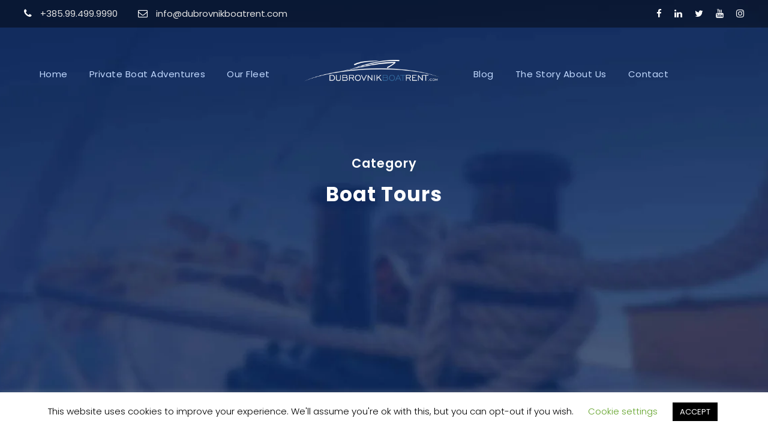

--- FILE ---
content_type: text/html; charset=UTF-8
request_url: https://www.dubrovnikboatrent.com/tour-category/boat-tours/
body_size: 19269
content:
<!DOCTYPE html>
<html lang="en-US" class="no-js">
<head>
	<meta charset="UTF-8">
	<meta name="viewport" content="width=device-width, initial-scale=1">
	<link rel="profile" href="http://gmpg.org/xfn/11">
	<link rel="pingback" href="https://www.dubrovnikboatrent.com/xmlrpc.php">
	<meta name='robots' content='index, follow, max-image-preview:large, max-snippet:-1, max-video-preview:-1' />
	<style>img:is([sizes="auto" i], [sizes^="auto," i]) { contain-intrinsic-size: 3000px 1500px }</style>
	
	<!-- This site is optimized with the Yoast SEO plugin v26.8 - https://yoast.com/product/yoast-seo-wordpress/ -->
	<title>Boat Tours in Dubrovnik - Dubrovnik Boat Rent</title>
	<meta name="description" content="Boat Tours &amp; Boat Trips are the best options to see and explore the islands around Dubrovnik, Od Town City Walls, Lokrum Island or Elaphite Islands." />
	<link rel="canonical" href="https://www.dubrovnikboatrent.com/tour-category/boat-tours/" />
	<meta property="og:locale" content="en_US" />
	<meta property="og:type" content="article" />
	<meta property="og:title" content="Boat Tours in Dubrovnik - Dubrovnik Boat Rent" />
	<meta property="og:description" content="Boat Tours &amp; Boat Trips are the best options to see and explore the islands around Dubrovnik, Od Town City Walls, Lokrum Island or Elaphite Islands." />
	<meta property="og:url" content="https://www.dubrovnikboatrent.com/tour-category/boat-tours/" />
	<meta property="og:site_name" content="Dubrovnik Boat Rent" />
	<meta name="twitter:card" content="summary_large_image" />
	<meta name="twitter:site" content="@dbkboatrent" />
	<script type="application/ld+json" class="yoast-schema-graph">{"@context":"https://schema.org","@graph":[{"@type":"CollectionPage","@id":"https://www.dubrovnikboatrent.com/tour-category/boat-tours/","url":"https://www.dubrovnikboatrent.com/tour-category/boat-tours/","name":"Boat Tours in Dubrovnik - Dubrovnik Boat Rent","isPartOf":{"@id":"https://www.dubrovnikboatrent.com/#website"},"primaryImageOfPage":{"@id":"https://www.dubrovnikboatrent.com/tour-category/boat-tours/#primaryimage"},"image":{"@id":"https://www.dubrovnikboatrent.com/tour-category/boat-tours/#primaryimage"},"thumbnailUrl":"https://www.dubrovnikboatrent.com/wp-content/uploads/2020/01/Dubrovnik-at-Sunset-0723.jpg","description":"Boat Tours & Boat Trips are the best options to see and explore the islands around Dubrovnik, Od Town City Walls, Lokrum Island or Elaphite Islands.","breadcrumb":{"@id":"https://www.dubrovnikboatrent.com/tour-category/boat-tours/#breadcrumb"},"inLanguage":"en-US"},{"@type":"ImageObject","inLanguage":"en-US","@id":"https://www.dubrovnikboatrent.com/tour-category/boat-tours/#primaryimage","url":"https://www.dubrovnikboatrent.com/wp-content/uploads/2020/01/Dubrovnik-at-Sunset-0723.jpg","contentUrl":"https://www.dubrovnikboatrent.com/wp-content/uploads/2020/01/Dubrovnik-at-Sunset-0723.jpg","width":1920,"height":1200,"caption":"Dubrovnik at sunset"},{"@type":"BreadcrumbList","@id":"https://www.dubrovnikboatrent.com/tour-category/boat-tours/#breadcrumb","itemListElement":[{"@type":"ListItem","position":1,"name":"Home","item":"https://www.dubrovnikboatrent.com/"},{"@type":"ListItem","position":2,"name":"Boat Tours"}]},{"@type":"WebSite","@id":"https://www.dubrovnikboatrent.com/#website","url":"https://www.dubrovnikboatrent.com/","name":"Dubrovnik Boat Rent","description":"Rentals &amp; Private Tours For Everyone!","publisher":{"@id":"https://www.dubrovnikboatrent.com/#organization"},"potentialAction":[{"@type":"SearchAction","target":{"@type":"EntryPoint","urlTemplate":"https://www.dubrovnikboatrent.com/?s={search_term_string}"},"query-input":{"@type":"PropertyValueSpecification","valueRequired":true,"valueName":"search_term_string"}}],"inLanguage":"en-US"},{"@type":"Organization","@id":"https://www.dubrovnikboatrent.com/#organization","name":"Dubrovnik Boat Rent","url":"https://www.dubrovnikboatrent.com/","logo":{"@type":"ImageObject","inLanguage":"en-US","@id":"https://www.dubrovnikboatrent.com/#/schema/logo/image/","url":"https://www.dubrovnikboatrent.com/wp-content/uploads/2021/12/LOGO_DBR_JPG.jpg","contentUrl":"https://www.dubrovnikboatrent.com/wp-content/uploads/2021/12/LOGO_DBR_JPG.jpg","width":1285,"height":201,"caption":"Dubrovnik Boat Rent"},"image":{"@id":"https://www.dubrovnikboatrent.com/#/schema/logo/image/"},"sameAs":["https://www.facebook.com/DubrovnikBoatRentOfficial","https://x.com/dbkboatrent","https://www.instagram.com/dubrovnikboatrent/","https://www.linkedin.com/company/dubrovnik-boat-rent","https://www.youtube.com/channel/UCFiCYwo6vwoJDSuKLidpqlQ"]}]}</script>
	<!-- / Yoast SEO plugin. -->


<link rel='dns-prefetch' href='//fonts.googleapis.com' />
<link rel="alternate" type="application/rss+xml" title="Dubrovnik Boat Rent &raquo; Feed" href="https://www.dubrovnikboatrent.com/feed/" />
<link rel="alternate" type="application/rss+xml" title="Dubrovnik Boat Rent &raquo; Comments Feed" href="https://www.dubrovnikboatrent.com/comments/feed/" />
<link rel="alternate" type="application/rss+xml" title="Dubrovnik Boat Rent &raquo; Boat Tours Tour Category Feed" href="https://www.dubrovnikboatrent.com/tour-category/boat-tours/feed/" />
<script type="text/javascript">
/* <![CDATA[ */
window._wpemojiSettings = {"baseUrl":"https:\/\/s.w.org\/images\/core\/emoji\/16.0.1\/72x72\/","ext":".png","svgUrl":"https:\/\/s.w.org\/images\/core\/emoji\/16.0.1\/svg\/","svgExt":".svg","source":{"concatemoji":"https:\/\/www.dubrovnikboatrent.com\/wp-includes\/js\/wp-emoji-release.min.js?ver=6.8.3"}};
/*! This file is auto-generated */
!function(s,n){var o,i,e;function c(e){try{var t={supportTests:e,timestamp:(new Date).valueOf()};sessionStorage.setItem(o,JSON.stringify(t))}catch(e){}}function p(e,t,n){e.clearRect(0,0,e.canvas.width,e.canvas.height),e.fillText(t,0,0);var t=new Uint32Array(e.getImageData(0,0,e.canvas.width,e.canvas.height).data),a=(e.clearRect(0,0,e.canvas.width,e.canvas.height),e.fillText(n,0,0),new Uint32Array(e.getImageData(0,0,e.canvas.width,e.canvas.height).data));return t.every(function(e,t){return e===a[t]})}function u(e,t){e.clearRect(0,0,e.canvas.width,e.canvas.height),e.fillText(t,0,0);for(var n=e.getImageData(16,16,1,1),a=0;a<n.data.length;a++)if(0!==n.data[a])return!1;return!0}function f(e,t,n,a){switch(t){case"flag":return n(e,"\ud83c\udff3\ufe0f\u200d\u26a7\ufe0f","\ud83c\udff3\ufe0f\u200b\u26a7\ufe0f")?!1:!n(e,"\ud83c\udde8\ud83c\uddf6","\ud83c\udde8\u200b\ud83c\uddf6")&&!n(e,"\ud83c\udff4\udb40\udc67\udb40\udc62\udb40\udc65\udb40\udc6e\udb40\udc67\udb40\udc7f","\ud83c\udff4\u200b\udb40\udc67\u200b\udb40\udc62\u200b\udb40\udc65\u200b\udb40\udc6e\u200b\udb40\udc67\u200b\udb40\udc7f");case"emoji":return!a(e,"\ud83e\udedf")}return!1}function g(e,t,n,a){var r="undefined"!=typeof WorkerGlobalScope&&self instanceof WorkerGlobalScope?new OffscreenCanvas(300,150):s.createElement("canvas"),o=r.getContext("2d",{willReadFrequently:!0}),i=(o.textBaseline="top",o.font="600 32px Arial",{});return e.forEach(function(e){i[e]=t(o,e,n,a)}),i}function t(e){var t=s.createElement("script");t.src=e,t.defer=!0,s.head.appendChild(t)}"undefined"!=typeof Promise&&(o="wpEmojiSettingsSupports",i=["flag","emoji"],n.supports={everything:!0,everythingExceptFlag:!0},e=new Promise(function(e){s.addEventListener("DOMContentLoaded",e,{once:!0})}),new Promise(function(t){var n=function(){try{var e=JSON.parse(sessionStorage.getItem(o));if("object"==typeof e&&"number"==typeof e.timestamp&&(new Date).valueOf()<e.timestamp+604800&&"object"==typeof e.supportTests)return e.supportTests}catch(e){}return null}();if(!n){if("undefined"!=typeof Worker&&"undefined"!=typeof OffscreenCanvas&&"undefined"!=typeof URL&&URL.createObjectURL&&"undefined"!=typeof Blob)try{var e="postMessage("+g.toString()+"("+[JSON.stringify(i),f.toString(),p.toString(),u.toString()].join(",")+"));",a=new Blob([e],{type:"text/javascript"}),r=new Worker(URL.createObjectURL(a),{name:"wpTestEmojiSupports"});return void(r.onmessage=function(e){c(n=e.data),r.terminate(),t(n)})}catch(e){}c(n=g(i,f,p,u))}t(n)}).then(function(e){for(var t in e)n.supports[t]=e[t],n.supports.everything=n.supports.everything&&n.supports[t],"flag"!==t&&(n.supports.everythingExceptFlag=n.supports.everythingExceptFlag&&n.supports[t]);n.supports.everythingExceptFlag=n.supports.everythingExceptFlag&&!n.supports.flag,n.DOMReady=!1,n.readyCallback=function(){n.DOMReady=!0}}).then(function(){return e}).then(function(){var e;n.supports.everything||(n.readyCallback(),(e=n.source||{}).concatemoji?t(e.concatemoji):e.wpemoji&&e.twemoji&&(t(e.twemoji),t(e.wpemoji)))}))}((window,document),window._wpemojiSettings);
/* ]]> */
</script>
<style id='wp-emoji-styles-inline-css' type='text/css'>

	img.wp-smiley, img.emoji {
		display: inline !important;
		border: none !important;
		box-shadow: none !important;
		height: 1em !important;
		width: 1em !important;
		margin: 0 0.07em !important;
		vertical-align: -0.1em !important;
		background: none !important;
		padding: 0 !important;
	}
</style>
<link rel='stylesheet' id='wp-block-library-css' href='https://www.dubrovnikboatrent.com/wp-includes/css/dist/block-library/style.min.css?ver=6.8.3' type='text/css' media='all' />
<style id='classic-theme-styles-inline-css' type='text/css'>
/*! This file is auto-generated */
.wp-block-button__link{color:#fff;background-color:#32373c;border-radius:9999px;box-shadow:none;text-decoration:none;padding:calc(.667em + 2px) calc(1.333em + 2px);font-size:1.125em}.wp-block-file__button{background:#32373c;color:#fff;text-decoration:none}
</style>
<style id='global-styles-inline-css' type='text/css'>
:root{--wp--preset--aspect-ratio--square: 1;--wp--preset--aspect-ratio--4-3: 4/3;--wp--preset--aspect-ratio--3-4: 3/4;--wp--preset--aspect-ratio--3-2: 3/2;--wp--preset--aspect-ratio--2-3: 2/3;--wp--preset--aspect-ratio--16-9: 16/9;--wp--preset--aspect-ratio--9-16: 9/16;--wp--preset--color--black: #000000;--wp--preset--color--cyan-bluish-gray: #abb8c3;--wp--preset--color--white: #ffffff;--wp--preset--color--pale-pink: #f78da7;--wp--preset--color--vivid-red: #cf2e2e;--wp--preset--color--luminous-vivid-orange: #ff6900;--wp--preset--color--luminous-vivid-amber: #fcb900;--wp--preset--color--light-green-cyan: #7bdcb5;--wp--preset--color--vivid-green-cyan: #00d084;--wp--preset--color--pale-cyan-blue: #8ed1fc;--wp--preset--color--vivid-cyan-blue: #0693e3;--wp--preset--color--vivid-purple: #9b51e0;--wp--preset--gradient--vivid-cyan-blue-to-vivid-purple: linear-gradient(135deg,rgba(6,147,227,1) 0%,rgb(155,81,224) 100%);--wp--preset--gradient--light-green-cyan-to-vivid-green-cyan: linear-gradient(135deg,rgb(122,220,180) 0%,rgb(0,208,130) 100%);--wp--preset--gradient--luminous-vivid-amber-to-luminous-vivid-orange: linear-gradient(135deg,rgba(252,185,0,1) 0%,rgba(255,105,0,1) 100%);--wp--preset--gradient--luminous-vivid-orange-to-vivid-red: linear-gradient(135deg,rgba(255,105,0,1) 0%,rgb(207,46,46) 100%);--wp--preset--gradient--very-light-gray-to-cyan-bluish-gray: linear-gradient(135deg,rgb(238,238,238) 0%,rgb(169,184,195) 100%);--wp--preset--gradient--cool-to-warm-spectrum: linear-gradient(135deg,rgb(74,234,220) 0%,rgb(151,120,209) 20%,rgb(207,42,186) 40%,rgb(238,44,130) 60%,rgb(251,105,98) 80%,rgb(254,248,76) 100%);--wp--preset--gradient--blush-light-purple: linear-gradient(135deg,rgb(255,206,236) 0%,rgb(152,150,240) 100%);--wp--preset--gradient--blush-bordeaux: linear-gradient(135deg,rgb(254,205,165) 0%,rgb(254,45,45) 50%,rgb(107,0,62) 100%);--wp--preset--gradient--luminous-dusk: linear-gradient(135deg,rgb(255,203,112) 0%,rgb(199,81,192) 50%,rgb(65,88,208) 100%);--wp--preset--gradient--pale-ocean: linear-gradient(135deg,rgb(255,245,203) 0%,rgb(182,227,212) 50%,rgb(51,167,181) 100%);--wp--preset--gradient--electric-grass: linear-gradient(135deg,rgb(202,248,128) 0%,rgb(113,206,126) 100%);--wp--preset--gradient--midnight: linear-gradient(135deg,rgb(2,3,129) 0%,rgb(40,116,252) 100%);--wp--preset--font-size--small: 13px;--wp--preset--font-size--medium: 20px;--wp--preset--font-size--large: 36px;--wp--preset--font-size--x-large: 42px;--wp--preset--spacing--20: 0.44rem;--wp--preset--spacing--30: 0.67rem;--wp--preset--spacing--40: 1rem;--wp--preset--spacing--50: 1.5rem;--wp--preset--spacing--60: 2.25rem;--wp--preset--spacing--70: 3.38rem;--wp--preset--spacing--80: 5.06rem;--wp--preset--shadow--natural: 6px 6px 9px rgba(0, 0, 0, 0.2);--wp--preset--shadow--deep: 12px 12px 50px rgba(0, 0, 0, 0.4);--wp--preset--shadow--sharp: 6px 6px 0px rgba(0, 0, 0, 0.2);--wp--preset--shadow--outlined: 6px 6px 0px -3px rgba(255, 255, 255, 1), 6px 6px rgba(0, 0, 0, 1);--wp--preset--shadow--crisp: 6px 6px 0px rgba(0, 0, 0, 1);}:where(.is-layout-flex){gap: 0.5em;}:where(.is-layout-grid){gap: 0.5em;}body .is-layout-flex{display: flex;}.is-layout-flex{flex-wrap: wrap;align-items: center;}.is-layout-flex > :is(*, div){margin: 0;}body .is-layout-grid{display: grid;}.is-layout-grid > :is(*, div){margin: 0;}:where(.wp-block-columns.is-layout-flex){gap: 2em;}:where(.wp-block-columns.is-layout-grid){gap: 2em;}:where(.wp-block-post-template.is-layout-flex){gap: 1.25em;}:where(.wp-block-post-template.is-layout-grid){gap: 1.25em;}.has-black-color{color: var(--wp--preset--color--black) !important;}.has-cyan-bluish-gray-color{color: var(--wp--preset--color--cyan-bluish-gray) !important;}.has-white-color{color: var(--wp--preset--color--white) !important;}.has-pale-pink-color{color: var(--wp--preset--color--pale-pink) !important;}.has-vivid-red-color{color: var(--wp--preset--color--vivid-red) !important;}.has-luminous-vivid-orange-color{color: var(--wp--preset--color--luminous-vivid-orange) !important;}.has-luminous-vivid-amber-color{color: var(--wp--preset--color--luminous-vivid-amber) !important;}.has-light-green-cyan-color{color: var(--wp--preset--color--light-green-cyan) !important;}.has-vivid-green-cyan-color{color: var(--wp--preset--color--vivid-green-cyan) !important;}.has-pale-cyan-blue-color{color: var(--wp--preset--color--pale-cyan-blue) !important;}.has-vivid-cyan-blue-color{color: var(--wp--preset--color--vivid-cyan-blue) !important;}.has-vivid-purple-color{color: var(--wp--preset--color--vivid-purple) !important;}.has-black-background-color{background-color: var(--wp--preset--color--black) !important;}.has-cyan-bluish-gray-background-color{background-color: var(--wp--preset--color--cyan-bluish-gray) !important;}.has-white-background-color{background-color: var(--wp--preset--color--white) !important;}.has-pale-pink-background-color{background-color: var(--wp--preset--color--pale-pink) !important;}.has-vivid-red-background-color{background-color: var(--wp--preset--color--vivid-red) !important;}.has-luminous-vivid-orange-background-color{background-color: var(--wp--preset--color--luminous-vivid-orange) !important;}.has-luminous-vivid-amber-background-color{background-color: var(--wp--preset--color--luminous-vivid-amber) !important;}.has-light-green-cyan-background-color{background-color: var(--wp--preset--color--light-green-cyan) !important;}.has-vivid-green-cyan-background-color{background-color: var(--wp--preset--color--vivid-green-cyan) !important;}.has-pale-cyan-blue-background-color{background-color: var(--wp--preset--color--pale-cyan-blue) !important;}.has-vivid-cyan-blue-background-color{background-color: var(--wp--preset--color--vivid-cyan-blue) !important;}.has-vivid-purple-background-color{background-color: var(--wp--preset--color--vivid-purple) !important;}.has-black-border-color{border-color: var(--wp--preset--color--black) !important;}.has-cyan-bluish-gray-border-color{border-color: var(--wp--preset--color--cyan-bluish-gray) !important;}.has-white-border-color{border-color: var(--wp--preset--color--white) !important;}.has-pale-pink-border-color{border-color: var(--wp--preset--color--pale-pink) !important;}.has-vivid-red-border-color{border-color: var(--wp--preset--color--vivid-red) !important;}.has-luminous-vivid-orange-border-color{border-color: var(--wp--preset--color--luminous-vivid-orange) !important;}.has-luminous-vivid-amber-border-color{border-color: var(--wp--preset--color--luminous-vivid-amber) !important;}.has-light-green-cyan-border-color{border-color: var(--wp--preset--color--light-green-cyan) !important;}.has-vivid-green-cyan-border-color{border-color: var(--wp--preset--color--vivid-green-cyan) !important;}.has-pale-cyan-blue-border-color{border-color: var(--wp--preset--color--pale-cyan-blue) !important;}.has-vivid-cyan-blue-border-color{border-color: var(--wp--preset--color--vivid-cyan-blue) !important;}.has-vivid-purple-border-color{border-color: var(--wp--preset--color--vivid-purple) !important;}.has-vivid-cyan-blue-to-vivid-purple-gradient-background{background: var(--wp--preset--gradient--vivid-cyan-blue-to-vivid-purple) !important;}.has-light-green-cyan-to-vivid-green-cyan-gradient-background{background: var(--wp--preset--gradient--light-green-cyan-to-vivid-green-cyan) !important;}.has-luminous-vivid-amber-to-luminous-vivid-orange-gradient-background{background: var(--wp--preset--gradient--luminous-vivid-amber-to-luminous-vivid-orange) !important;}.has-luminous-vivid-orange-to-vivid-red-gradient-background{background: var(--wp--preset--gradient--luminous-vivid-orange-to-vivid-red) !important;}.has-very-light-gray-to-cyan-bluish-gray-gradient-background{background: var(--wp--preset--gradient--very-light-gray-to-cyan-bluish-gray) !important;}.has-cool-to-warm-spectrum-gradient-background{background: var(--wp--preset--gradient--cool-to-warm-spectrum) !important;}.has-blush-light-purple-gradient-background{background: var(--wp--preset--gradient--blush-light-purple) !important;}.has-blush-bordeaux-gradient-background{background: var(--wp--preset--gradient--blush-bordeaux) !important;}.has-luminous-dusk-gradient-background{background: var(--wp--preset--gradient--luminous-dusk) !important;}.has-pale-ocean-gradient-background{background: var(--wp--preset--gradient--pale-ocean) !important;}.has-electric-grass-gradient-background{background: var(--wp--preset--gradient--electric-grass) !important;}.has-midnight-gradient-background{background: var(--wp--preset--gradient--midnight) !important;}.has-small-font-size{font-size: var(--wp--preset--font-size--small) !important;}.has-medium-font-size{font-size: var(--wp--preset--font-size--medium) !important;}.has-large-font-size{font-size: var(--wp--preset--font-size--large) !important;}.has-x-large-font-size{font-size: var(--wp--preset--font-size--x-large) !important;}
:where(.wp-block-post-template.is-layout-flex){gap: 1.25em;}:where(.wp-block-post-template.is-layout-grid){gap: 1.25em;}
:where(.wp-block-columns.is-layout-flex){gap: 2em;}:where(.wp-block-columns.is-layout-grid){gap: 2em;}
:root :where(.wp-block-pullquote){font-size: 1.5em;line-height: 1.6;}
</style>
<link rel='stylesheet' id='contact-form-7-css' href='https://www.dubrovnikboatrent.com/wp-content/plugins/contact-form-7/includes/css/styles.css?ver=6.1.4' type='text/css' media='all' />
<link rel='stylesheet' id='cookie-law-info-css' href='https://www.dubrovnikboatrent.com/wp-content/plugins/cookie-law-info/legacy/public/css/cookie-law-info-public.css?ver=3.2.10' type='text/css' media='all' />
<link rel='stylesheet' id='cookie-law-info-gdpr-css' href='https://www.dubrovnikboatrent.com/wp-content/plugins/cookie-law-info/legacy/public/css/cookie-law-info-gdpr.css?ver=3.2.10' type='text/css' media='all' />
<link rel='stylesheet' id='gdlr-core-google-font-css' href='https://fonts.googleapis.com/css?family=Poppins%3A100%2C100italic%2C200%2C200italic%2C300%2C300italic%2Cregular%2Citalic%2C500%2C500italic%2C600%2C600italic%2C700%2C700italic%2C800%2C800italic%2C900%2C900italic%7COpen+Sans%3A300%2Cregular%2C500%2C600%2C700%2C800%2C300italic%2Citalic%2C500italic%2C600italic%2C700italic%2C800italic&#038;subset=latin%2Clatin-ext%2Ccyrillic%2Ccyrillic-ext%2Cgreek%2Cgreek-ext%2Chebrew%2Cmath%2Csymbols%2Cvietnamese&#038;ver=6.8.3' type='text/css' media='all' />
<link rel='stylesheet' id='font-awesome-css' href='https://www.dubrovnikboatrent.com/wp-content/plugins/goodlayers-core/plugins/fontawesome/font-awesome.css?ver=6.8.3' type='text/css' media='all' />
<link rel='stylesheet' id='elegant-font-css' href='https://www.dubrovnikboatrent.com/wp-content/plugins/goodlayers-core/plugins/elegant/elegant-font.css?ver=6.8.3' type='text/css' media='all' />
<link rel='stylesheet' id='gdlr-core-plugin-css' href='https://www.dubrovnikboatrent.com/wp-content/plugins/goodlayers-core/plugins/style.css?ver=1748286514' type='text/css' media='all' />
<link rel='stylesheet' id='gdlr-core-page-builder-css' href='https://www.dubrovnikboatrent.com/wp-content/plugins/goodlayers-core/include/css/page-builder.css?ver=6.8.3' type='text/css' media='all' />
<link rel='stylesheet' id='gdlr-travel-css' href='https://www.dubrovnikboatrent.com/wp-content/plugins/tourmaster/plugins/gdlr-travel/style.css?ver=6.8.3' type='text/css' media='all' />
<link rel='stylesheet' id='tourmaster-style-css' href='https://www.dubrovnikboatrent.com/wp-content/plugins/tourmaster/tourmaster.css?ver=4.1.4' type='text/css' media='all' />
<link rel='stylesheet' id='tourmaster-global-custom-style-css' href='https://www.dubrovnikboatrent.com/wp-content/uploads/tourmaster-global-style-custom.css?1748286390&#038;ver=6.8.3' type='text/css' media='all' />
<link rel='stylesheet' id='traveltour-style-core-css' href='https://www.dubrovnikboatrent.com/wp-content/themes/traveltour/css/style-core.css?ver=6.8.3' type='text/css' media='all' />
<link rel='stylesheet' id='traveltour-custom-style-css' href='https://www.dubrovnikboatrent.com/wp-content/uploads/traveltour-style-custom.css?1748286514&#038;ver=6.8.3' type='text/css' media='all' />
<link rel='stylesheet' id='traveltour-child-theme-style-css' href='https://www.dubrovnikboatrent.com/wp-content/themes/traveltour-child/style.css?ver=6.8.3' type='text/css' media='all' />
<link rel='stylesheet' id='tourmaster-custom-style-css' href='https://www.dubrovnikboatrent.com/wp-content/uploads/tourmaster-style-custom.css?1748286414&#038;ver=6.8.3' type='text/css' media='all' />
<link rel='stylesheet' id='wp-my-instagram-css' href='https://www.dubrovnikboatrent.com/wp-content/plugins/wp-my-instagram/css/style.css?ver=1.0' type='text/css' media='all' />
<link rel='stylesheet' id='call-now-button-modern-style-css' href='https://www.dubrovnikboatrent.com/wp-content/plugins/call-now-button/resources/style/modern.css?ver=1.5.5' type='text/css' media='all' />
<script type="text/javascript" src="https://www.dubrovnikboatrent.com/wp-includes/js/jquery/jquery.min.js?ver=3.7.1" id="jquery-core-js"></script>
<script type="text/javascript" src="https://www.dubrovnikboatrent.com/wp-includes/js/jquery/jquery-migrate.min.js?ver=3.4.1" id="jquery-migrate-js"></script>
<script type="text/javascript" id="cookie-law-info-js-extra">
/* <![CDATA[ */
var Cli_Data = {"nn_cookie_ids":[],"cookielist":[],"non_necessary_cookies":[],"ccpaEnabled":"","ccpaRegionBased":"","ccpaBarEnabled":"","strictlyEnabled":["necessary","obligatoire"],"ccpaType":"gdpr","js_blocking":"","custom_integration":"","triggerDomRefresh":"","secure_cookies":""};
var cli_cookiebar_settings = {"animate_speed_hide":"500","animate_speed_show":"500","background":"#FFF","border":"#b1a6a6c2","border_on":"","button_1_button_colour":"#000","button_1_button_hover":"#000000","button_1_link_colour":"#fff","button_1_as_button":"1","button_1_new_win":"","button_2_button_colour":"#333","button_2_button_hover":"#292929","button_2_link_colour":"#444","button_2_as_button":"","button_2_hidebar":"","button_3_button_colour":"#000","button_3_button_hover":"#000000","button_3_link_colour":"#fff","button_3_as_button":"1","button_3_new_win":"","button_4_button_colour":"#000","button_4_button_hover":"#000000","button_4_link_colour":"#62a329","button_4_as_button":"","button_7_button_colour":"#61a229","button_7_button_hover":"#4e8221","button_7_link_colour":"#fff","button_7_as_button":"1","button_7_new_win":"","font_family":"inherit","header_fix":"","notify_animate_hide":"","notify_animate_show":"","notify_div_id":"#cookie-law-info-bar","notify_position_horizontal":"right","notify_position_vertical":"bottom","scroll_close":"1","scroll_close_reload":"","accept_close_reload":"","reject_close_reload":"","showagain_tab":"","showagain_background":"#fff","showagain_border":"#000","showagain_div_id":"#cookie-law-info-again","showagain_x_position":"100px","text":"#000","show_once_yn":"1","show_once":"10000","logging_on":"","as_popup":"","popup_overlay":"1","bar_heading_text":"","cookie_bar_as":"banner","popup_showagain_position":"bottom-right","widget_position":"left"};
var log_object = {"ajax_url":"https:\/\/www.dubrovnikboatrent.com\/wp-admin\/admin-ajax.php"};
/* ]]> */
</script>
<script type="text/javascript" src="https://www.dubrovnikboatrent.com/wp-content/plugins/cookie-law-info/legacy/public/js/cookie-law-info-public.js?ver=3.2.10" id="cookie-law-info-js"></script>
<!--[if lt IE 9]>
<script type="text/javascript" src="https://www.dubrovnikboatrent.com/wp-content/themes/traveltour/js/html5.js?ver=6.8.3" id="tourmaster-html5js-js"></script>
<![endif]-->
<link rel="https://api.w.org/" href="https://www.dubrovnikboatrent.com/wp-json/" /><link rel="alternate" title="JSON" type="application/json" href="https://www.dubrovnikboatrent.com/wp-json/wp/v2/tour_category/81" /><link rel="EditURI" type="application/rsd+xml" title="RSD" href="https://www.dubrovnikboatrent.com/xmlrpc.php?rsd" />
<meta name="generator" content="WordPress 6.8.3" />
<meta name="generator" content="Powered by Slider Revolution 6.7.28 - responsive, Mobile-Friendly Slider Plugin for WordPress with comfortable drag and drop interface." />
<link rel="icon" href="https://www.dubrovnikboatrent.com/wp-content/uploads/2020/02/cropped-favicon_logo_dubrovnikboatrent2-1-32x32.png" sizes="32x32" />
<link rel="icon" href="https://www.dubrovnikboatrent.com/wp-content/uploads/2020/02/cropped-favicon_logo_dubrovnikboatrent2-1-192x192.png" sizes="192x192" />
<link rel="apple-touch-icon" href="https://www.dubrovnikboatrent.com/wp-content/uploads/2020/02/cropped-favicon_logo_dubrovnikboatrent2-1-180x180.png" />
<meta name="msapplication-TileImage" content="https://www.dubrovnikboatrent.com/wp-content/uploads/2020/02/cropped-favicon_logo_dubrovnikboatrent2-1-270x270.png" />
<script>function setREVStartSize(e){
			//window.requestAnimationFrame(function() {
				window.RSIW = window.RSIW===undefined ? window.innerWidth : window.RSIW;
				window.RSIH = window.RSIH===undefined ? window.innerHeight : window.RSIH;
				try {
					var pw = document.getElementById(e.c).parentNode.offsetWidth,
						newh;
					pw = pw===0 || isNaN(pw) || (e.l=="fullwidth" || e.layout=="fullwidth") ? window.RSIW : pw;
					e.tabw = e.tabw===undefined ? 0 : parseInt(e.tabw);
					e.thumbw = e.thumbw===undefined ? 0 : parseInt(e.thumbw);
					e.tabh = e.tabh===undefined ? 0 : parseInt(e.tabh);
					e.thumbh = e.thumbh===undefined ? 0 : parseInt(e.thumbh);
					e.tabhide = e.tabhide===undefined ? 0 : parseInt(e.tabhide);
					e.thumbhide = e.thumbhide===undefined ? 0 : parseInt(e.thumbhide);
					e.mh = e.mh===undefined || e.mh=="" || e.mh==="auto" ? 0 : parseInt(e.mh,0);
					if(e.layout==="fullscreen" || e.l==="fullscreen")
						newh = Math.max(e.mh,window.RSIH);
					else{
						e.gw = Array.isArray(e.gw) ? e.gw : [e.gw];
						for (var i in e.rl) if (e.gw[i]===undefined || e.gw[i]===0) e.gw[i] = e.gw[i-1];
						e.gh = e.el===undefined || e.el==="" || (Array.isArray(e.el) && e.el.length==0)? e.gh : e.el;
						e.gh = Array.isArray(e.gh) ? e.gh : [e.gh];
						for (var i in e.rl) if (e.gh[i]===undefined || e.gh[i]===0) e.gh[i] = e.gh[i-1];
											
						var nl = new Array(e.rl.length),
							ix = 0,
							sl;
						e.tabw = e.tabhide>=pw ? 0 : e.tabw;
						e.thumbw = e.thumbhide>=pw ? 0 : e.thumbw;
						e.tabh = e.tabhide>=pw ? 0 : e.tabh;
						e.thumbh = e.thumbhide>=pw ? 0 : e.thumbh;
						for (var i in e.rl) nl[i] = e.rl[i]<window.RSIW ? 0 : e.rl[i];
						sl = nl[0];
						for (var i in nl) if (sl>nl[i] && nl[i]>0) { sl = nl[i]; ix=i;}
						var m = pw>(e.gw[ix]+e.tabw+e.thumbw) ? 1 : (pw-(e.tabw+e.thumbw)) / (e.gw[ix]);
						newh =  (e.gh[ix] * m) + (e.tabh + e.thumbh);
					}
					var el = document.getElementById(e.c);
					if (el!==null && el) el.style.height = newh+"px";
					el = document.getElementById(e.c+"_wrapper");
					if (el!==null && el) {
						el.style.height = newh+"px";
						el.style.display = "block";
					}
				} catch(e){
					console.log("Failure at Presize of Slider:" + e)
				}
			//});
		  };</script>
</head>

<body class="archive tax-tour_category term-boat-tours term-81 wp-theme-traveltour wp-child-theme-traveltour-child gdlr-core-body tourmaster-template-archive tourmaster-body traveltour-body traveltour-body-front traveltour-full  traveltour-with-sticky-navigation gdlr-core-link-to-lightbox">
<div class="traveltour-mobile-header-wrap" ><div class="traveltour-top-bar" ><div class="traveltour-top-bar-background" ></div><div class="traveltour-top-bar-container clearfix traveltour-container " ><div class="traveltour-top-bar-left traveltour-item-pdlr travel-tour-hide-on-mobile"><i class="fa fa-phone" style="font-size: 16px ;color: #ffffff ;margin-right: 10px ;"  ></i> +385.99.499.9990
<i class="fa fa-envelope-o" style="font-size: 16px ;color: #ffffff ;margin-left: 30px ;margin-right: 10px ;"  ></i> info@dubrovnikboatrent.com</div><div class="traveltour-top-bar-right traveltour-item-pdlr"><div class="traveltour-top-bar-right-social" ><a href="https://www.facebook.com/DubrovnikBoatRentOfficial" target="_blank" class="infinite-top-bar-social-icon" title="facebook" ><i class="fa fa-facebook" ></i></a><a href="https://www.linkedin.com/company/dubrovnik-boat-rent" target="_blank" class="infinite-top-bar-social-icon" title="linkedin" ><i class="fa fa-linkedin" ></i></a><a href="https://twitter.com/dbkboatrent" target="_blank" class="infinite-top-bar-social-icon" title="twitter" ><i class="fa fa-twitter" ></i></a><a href="https://www.youtube.com/channel/UCFiCYwo6vwoJDSuKLidpqlQ" target="_blank" class="infinite-top-bar-social-icon" title="youtube" ><i class="fa fa-youtube" ></i></a><a href="https://www.instagram.com/dubrovnikboatrent/" target="_blank" class="infinite-top-bar-social-icon" title="instagram" ><i class="fa fa-instagram" ></i></a></div></div></div></div><div class="traveltour-mobile-header traveltour-header-background traveltour-style-slide" id="traveltour-mobile-header" ><div class="traveltour-mobile-header-container traveltour-container" ><div class="traveltour-logo  traveltour-item-pdlr"><div class="traveltour-logo-inner"><a class="" href="https://www.dubrovnikboatrent.com/" ><img src="https://www.dubrovnikboatrent.com/wp-content/uploads/2020/01/logo_bez_power_by.png" alt=""  /></a></div></div><div class="traveltour-mobile-menu-right" ><div class="traveltour-mobile-menu" ><a class="traveltour-mm-menu-button traveltour-mobile-menu-button traveltour-mobile-button-hamburger-with-border" href="#traveltour-mobile-menu" ><i class="fa fa-bars" ></i></a><div class="traveltour-mm-menu-wrap traveltour-navigation-font" id="traveltour-mobile-menu" data-slide="right" ><ul id="menu-menu-glavni" class="m-menu"><li class="menu-item menu-item-type-post_type menu-item-object-page menu-item-home menu-item-8318"><a href="https://www.dubrovnikboatrent.com/">Home</a></li>
<li class="menu-item menu-item-type-post_type menu-item-object-page menu-item-5399"><a href="https://www.dubrovnikboatrent.com/private-boat-tour-dubrovnik-islands-excursion/">Private Boat Adventures</a></li>
<li class="menu-item menu-item-type-post_type menu-item-object-page menu-item-5701"><a href="https://www.dubrovnikboatrent.com/rent-a-boat-dubrovnik-yacht-charter/">Our Fleet</a></li>
<li class="menu-item menu-item-type-post_type menu-item-object-page menu-item-5400"><a href="https://www.dubrovnikboatrent.com/blog-news/">Blog</a></li>
<li class="menu-item menu-item-type-post_type menu-item-object-page menu-item-has-children menu-item-7660"><a href="https://www.dubrovnikboatrent.com/about-us/">The Story About Us</a>
<ul class="sub-menu">
	<li class="menu-item menu-item-type-post_type menu-item-object-page menu-item-5520"><a href="https://www.dubrovnikboatrent.com/gallery/">Gallery</a></li>
</ul>
</li>
<li class="menu-item menu-item-type-post_type menu-item-object-page menu-item-5402"><a href="https://www.dubrovnikboatrent.com/contact/">Contact</a></li>
</ul></div></div></div></div></div></div><div class="traveltour-body-outer-wrapper ">
		<div class="traveltour-body-wrapper clearfix  traveltour-with-transparent-header traveltour-with-frame">
	<div class="traveltour-header-background-transparent" ><div class="traveltour-top-bar " ><div class="traveltour-top-bar-background" ></div><div class="traveltour-top-bar-container clearfix traveltour-container " ><div class="traveltour-top-bar-left traveltour-item-pdlr traveltour-disable"><div class="traveltour-top-bar-left-text"><i class="fa fa-phone" style="font-size: 16px ;color: #ffffff ;margin-right: 10px ;"  ></i> +385.99.499.9990
<i class="fa fa-envelope-o" style="font-size: 16px ;color: #ffffff ;margin-left: 30px ;margin-right: 10px ;"  ></i> info@dubrovnikboatrent.com</div></div><div class="traveltour-top-bar-right traveltour-item-pdlr traveltour-disable"><div class="traveltour-top-bar-right-social" ><a href="https://www.facebook.com/DubrovnikBoatRentOfficial" target="_blank" class="infinite-top-bar-social-icon" title="facebook" ><i class="fa fa-facebook" ></i></a><a href="https://www.linkedin.com/company/dubrovnik-boat-rent" target="_blank" class="infinite-top-bar-social-icon" title="linkedin" ><i class="fa fa-linkedin" ></i></a><a href="https://twitter.com/dbkboatrent" target="_blank" class="infinite-top-bar-social-icon" title="twitter" ><i class="fa fa-twitter" ></i></a><a href="https://www.youtube.com/channel/UCFiCYwo6vwoJDSuKLidpqlQ" target="_blank" class="infinite-top-bar-social-icon" title="youtube" ><i class="fa fa-youtube" ></i></a><a href="https://www.instagram.com/dubrovnikboatrent/" target="_blank" class="infinite-top-bar-social-icon" title="instagram" ><i class="fa fa-instagram" ></i></a></div></div></div></div>	
<header class="traveltour-header-wrap traveltour-header-style-plain  traveltour-style-splitted-menu traveltour-sticky-navigation traveltour-style-slide" >
	<div class="traveltour-header-background" ></div>
	<div class="traveltour-header-container  traveltour-container">
			
		<div class="traveltour-header-container-inner clearfix">
						<div class="traveltour-navigation traveltour-item-pdlr clearfix " >
			<div class="traveltour-main-menu" id="traveltour-main-menu" ><ul id="menu-menu-glavni-1" class="sf-menu"><li  class="menu-item menu-item-type-post_type menu-item-object-page menu-item-home menu-item-8318 traveltour-normal-menu"><a href="https://www.dubrovnikboatrent.com/">Home</a></li>
<li  class="menu-item menu-item-type-post_type menu-item-object-page menu-item-5399 traveltour-normal-menu"><a href="https://www.dubrovnikboatrent.com/private-boat-tour-dubrovnik-islands-excursion/">Private Boat Adventures</a></li>
<li  class="menu-item menu-item-type-post_type menu-item-object-page menu-item-5701 traveltour-normal-menu"><a href="https://www.dubrovnikboatrent.com/rent-a-boat-dubrovnik-yacht-charter/">Our Fleet</a></li>
<li class="traveltour-center-nav-menu-item" ><div class="traveltour-logo  traveltour-item-pdlr"><div class="traveltour-logo-inner"><a class="" href="https://www.dubrovnikboatrent.com/" ><img src="https://www.dubrovnikboatrent.com/wp-content/uploads/2020/01/logo_bez_power_by.png" alt=""  /></a></div></div></li><li  class="menu-item menu-item-type-post_type menu-item-object-page menu-item-5400 traveltour-normal-menu"><a href="https://www.dubrovnikboatrent.com/blog-news/">Blog</a></li>
<li  class="menu-item menu-item-type-post_type menu-item-object-page menu-item-has-children menu-item-7660 traveltour-normal-menu"><a href="https://www.dubrovnikboatrent.com/about-us/" class="sf-with-ul-pre">The Story About Us</a>
<ul class="sub-menu">
	<li  class="menu-item menu-item-type-post_type menu-item-object-page menu-item-5520" data-size="60"><a href="https://www.dubrovnikboatrent.com/gallery/">Gallery</a></li>
</ul>
</li>
<li  class="menu-item menu-item-type-post_type menu-item-object-page menu-item-5402 traveltour-normal-menu"><a href="https://www.dubrovnikboatrent.com/contact/">Contact</a></li>
</ul></div>			</div><!-- traveltour-navigation -->

		</div><!-- traveltour-header-inner -->
	</div><!-- traveltour-header-container -->
</header><!-- header --></div><div class="traveltour-page-title-wrap  traveltour-style-custom traveltour-center-align" ><div class="traveltour-header-transparent-substitute" ></div><div class="traveltour-page-title-overlay"  ></div><div class="traveltour-page-title-container traveltour-container" ><div class="traveltour-page-title-content traveltour-item-pdlr"  ><h3 class="traveltour-page-caption"  >Category</h3><h1 class="traveltour-page-title"  >Boat Tours</h1></div></div></div>	<div class="traveltour-page-wrapper" id="traveltour-page-wrapper" ><div class="tourmaster-template-wrapper tourmaster-search-style-1" ><div class="tourmaster-container" ><div class=" tourmaster-sidebar-wrap clearfix tourmaster-sidebar-style-right" ><div class=" tourmaster-sidebar-center tourmaster-column-40" ><div class="tourmaster-page-content" ><div class="tourmaster-taxonomy-description tourmaster-item-pdlr" ><p>This category is about the Boat Tours in Dubrovnik. Boat Tours &amp; Boat Trips are the best options to see and explore the islands around Dubrovnik, Od Town City Walls, Lokrum Island or Elaphite Islands. Boat tours with a skipper allow you an easy day on the water with zero stress and plenty of time for pure relaxation on your private boat tour. If you’re looking for an unforgettable day on the water look no further than our Dubrovnik Private Boat Tours.</p>
</div><div class="tourmaster-tour-item clearfix  tourmaster-tour-item-style-medium"  ><div class="tourmaster-tour-item-holder gdlr-core-js-2 clearfix" data-layout="fitrows" ><div class="tourmaster-item-list tourmaster-tour-medium tourmaster-item-mglr clearfix tourmaster-tour-frame" ><div class="tourmaster-thumbnail-ribbon gdlr-core-outer-frame-element" style="color: #ffffff;background-color: #467be7;"  ><div class="tourmaster-thumbnail-ribbon-cornor" style="border-right-color: rgba(70, 123, 231, 0.5);"  ></div>Price per Boat</div><div class="tourmaster-tour-medium-inner gdlr-core-skin-e-background"  ><div class="tourmaster-tour-thumbnail tourmaster-media-image "  ><a href="https://www.dubrovnikboatrent.com/tour/dubrovnik-sunset-boat-tour/" ><img src="https://www.dubrovnikboatrent.com/wp-content/uploads/2020/01/Dubrovnik-at-Sunset-0723-800x960.jpg" alt="" width="800" height="960" /></a></div><div class="tourmaster-tour-content-wrap clearfix" ><div class="tourmaster-content-left" ><h3 class="tourmaster-tour-title gdlr-core-skin-title"  ><a href="https://www.dubrovnikboatrent.com/tour/dubrovnik-sunset-boat-tour/" >Spectacular Dubrovnik Sunset Boat Tour</a></h3><div class="tourmaster-tour-info-wrap clearfix" ><div class="tourmaster-tour-info tourmaster-tour-info-duration-text " ><i class="icon_clock_alt" ></i>2 Hours Tour </div></div></div><div class="tourmaster-content-right tourmaster-center-tour-content" ><div class="tourmaster-tour-price-wrap " ><span class="tourmaster-tour-price" ><span class="tourmaster-head">From</span><span class="tourmaster-tail">€200</span></span></div><div class="tourmaster-tour-rating tourmaster-tour-rating-empty" ><span>0</span></div><a class="tourmaster-tour-view-more" href="https://www.dubrovnikboatrent.com/tour/dubrovnik-sunset-boat-tour/" >View Details</a></div></div></div></div><div class="tourmaster-item-list tourmaster-tour-medium tourmaster-item-mglr clearfix tourmaster-tour-frame" ><div class="tourmaster-thumbnail-ribbon gdlr-core-outer-frame-element" style="color: #ffffff;background-color: #467be7;"  ><div class="tourmaster-thumbnail-ribbon-cornor" style="border-right-color: rgba(70, 123, 231, 0.5);"  ></div>Price per Boat</div><div class="tourmaster-tour-medium-inner gdlr-core-skin-e-background"  ><div class="tourmaster-tour-thumbnail tourmaster-media-image "  ><a href="https://www.dubrovnikboatrent.com/tour/blue-cave-dubrovnik-boat-tour/" ><img src="https://www.dubrovnikboatrent.com/wp-content/uploads/2021/11/GOPR8797-800x960.jpg" alt="blue cave tour" width="800" height="960" /></a></div><div class="tourmaster-tour-content-wrap clearfix" ><div class="tourmaster-content-left" ><h3 class="tourmaster-tour-title gdlr-core-skin-title"  ><a href="https://www.dubrovnikboatrent.com/tour/blue-cave-dubrovnik-boat-tour/" >Half-Day Blue Cave Tour</a></h3><div class="tourmaster-tour-info-wrap clearfix" ><div class="tourmaster-tour-info tourmaster-tour-info-duration-text " ><i class="icon_clock_alt" ></i>4 Hours Tour </div><div class="tourmaster-tour-info tourmaster-tour-info-availability " ><i class="fa fa-calendar" ></i>Availability : April - October </div></div></div><div class="tourmaster-content-right tourmaster-center-tour-content" ><div class="tourmaster-tour-price-wrap " ><span class="tourmaster-tour-price" ><span class="tourmaster-head">From</span><span class="tourmaster-tail">€350</span></span></div><div class="tourmaster-tour-rating tourmaster-tour-rating-empty" ><span>0</span></div><a class="tourmaster-tour-view-more" href="https://www.dubrovnikboatrent.com/tour/blue-cave-dubrovnik-boat-tour/" >View Details</a></div></div></div></div><div class="tourmaster-item-list tourmaster-tour-medium tourmaster-item-mglr clearfix tourmaster-tour-frame" ><div class="tourmaster-thumbnail-ribbon gdlr-core-outer-frame-element" style="color: #ffffff;background-color: #467be7;"  ><div class="tourmaster-thumbnail-ribbon-cornor" style="border-right-color: rgba(70, 123, 231, 0.5);"  ></div>Price per Boat</div><div class="tourmaster-tour-medium-inner gdlr-core-skin-e-background"  ><div class="tourmaster-tour-thumbnail tourmaster-media-image "  ><a href="https://www.dubrovnikboatrent.com/tour/elaphite-islands-boat-tour-from-dubrovnik/" ><img src="https://www.dubrovnikboatrent.com/wp-content/uploads/2021/11/Elafiti-800x960.jpg" alt="dubrovnik boat rent Elafiti Islands drone photo" width="800" height="960" /></a></div><div class="tourmaster-tour-content-wrap clearfix" ><div class="tourmaster-content-left" ><h3 class="tourmaster-tour-title gdlr-core-skin-title"  ><a href="https://www.dubrovnikboatrent.com/tour/elaphite-islands-boat-tour-from-dubrovnik/" >Elaphite Islands Tour &#8211; Dubrovnik Getaway</a></h3><div class="tourmaster-tour-info-wrap clearfix" ><div class="tourmaster-tour-info tourmaster-tour-info-duration-text " ><i class="icon_clock_alt" ></i>4 / 6 / 8 Hours Tour </div><div class="tourmaster-tour-info tourmaster-tour-info-availability " ><i class="fa fa-calendar" ></i>Availability : April - October </div></div></div><div class="tourmaster-content-right tourmaster-center-tour-content" ><div class="tourmaster-tour-price-wrap " ><span class="tourmaster-tour-price" ><span class="tourmaster-head">From</span><span class="tourmaster-tail">€350</span></span></div><div class="tourmaster-tour-rating"  ><i class="fa fa-star" ></i><i class="fa fa-star" ></i><i class="fa fa-star" ></i><i class="fa fa-star" ></i><i class="fa fa-star" ></i><span class="tourmaster-tour-rating-text" >(10 Reviews)</span></div><a class="tourmaster-tour-view-more" href="https://www.dubrovnikboatrent.com/tour/elaphite-islands-boat-tour-from-dubrovnik/" >View Details</a></div></div></div></div><div class="tourmaster-item-list tourmaster-tour-medium tourmaster-item-mglr clearfix tourmaster-tour-frame" ><div class="tourmaster-thumbnail-ribbon gdlr-core-outer-frame-element" style="color: #ffffff;background-color: #467be7;"  ><div class="tourmaster-thumbnail-ribbon-cornor" style="border-right-color: rgba(70, 123, 231, 0.5);"  ></div>Price per Boat</div><div class="tourmaster-tour-medium-inner gdlr-core-skin-e-background"  ><div class="tourmaster-tour-thumbnail tourmaster-media-image "  ><a href="https://www.dubrovnikboatrent.com/tour/lokrum-island-boat-tour-from-dubrovnik/" ><img src="https://www.dubrovnikboatrent.com/wp-content/uploads/2020/01/13639594_l-800x960.jpg" alt="dubrovnik boat rent Elaphites &amp; Lokrum Island Tour From Dubrovnik aerial photo" width="800" height="960" /></a></div><div class="tourmaster-tour-content-wrap clearfix" ><div class="tourmaster-content-left" ><h3 class="tourmaster-tour-title gdlr-core-skin-title"  ><a href="https://www.dubrovnikboatrent.com/tour/lokrum-island-boat-tour-from-dubrovnik/" >Lokrum &#038; Elaphite Islands Tour From Dubrovnik</a></h3><div class="tourmaster-tour-info-wrap clearfix" ><div class="tourmaster-tour-info tourmaster-tour-info-duration-text " ><i class="icon_clock_alt" ></i>8 Hours Tour </div><div class="tourmaster-tour-info tourmaster-tour-info-availability " ><i class="fa fa-calendar" ></i>Availability : April - October </div></div></div><div class="tourmaster-content-right tourmaster-center-tour-content" ><div class="tourmaster-tour-price-wrap " ><span class="tourmaster-tour-price" ><span class="tourmaster-head">From</span><span class="tourmaster-tail">€450</span></span></div><div class="tourmaster-tour-rating"  ><i class="fa fa-star" ></i><i class="fa fa-star" ></i><i class="fa fa-star" ></i><i class="fa fa-star" ></i><i class="fa fa-star" ></i><span class="tourmaster-tour-rating-text" >(1 Review)</span></div><a class="tourmaster-tour-view-more" href="https://www.dubrovnikboatrent.com/tour/lokrum-island-boat-tour-from-dubrovnik/" >View Details</a></div></div></div></div><div class="tourmaster-item-list tourmaster-tour-medium tourmaster-item-mglr clearfix tourmaster-tour-frame" ><div class="tourmaster-thumbnail-ribbon gdlr-core-outer-frame-element" style="color: #ffffff;background-color: #467be7;"  ><div class="tourmaster-thumbnail-ribbon-cornor" style="border-right-color: rgba(70, 123, 231, 0.5);"  ></div>Price per Boat</div><div class="tourmaster-tour-medium-inner gdlr-core-skin-e-background"  ><div class="tourmaster-tour-thumbnail tourmaster-media-image "  ><a href="https://www.dubrovnikboatrent.com/tour/mljet-island-boat-tour-from-dubrovnik-2/" ><img src="https://www.dubrovnikboatrent.com/wp-content/uploads/2021/11/Benedictine-Monastery-Mljet-800x721.jpg" alt="mljet tour from Dubrovnik" width="800" height="721" /></a></div><div class="tourmaster-tour-content-wrap clearfix" ><div class="tourmaster-content-left" ><h3 class="tourmaster-tour-title gdlr-core-skin-title"  ><a href="https://www.dubrovnikboatrent.com/tour/mljet-island-boat-tour-from-dubrovnik-2/" >Mljet Tour From Dubrovnik</a></h3><div class="tourmaster-tour-info-wrap clearfix" ><div class="tourmaster-tour-info tourmaster-tour-info-duration-text " ><i class="icon_clock_alt" ></i>8 - 9 Hours Tour </div><div class="tourmaster-tour-info tourmaster-tour-info-availability " ><i class="fa fa-calendar" ></i>Availability : April - October </div></div></div><div class="tourmaster-content-right tourmaster-center-tour-content" ><div class="tourmaster-tour-price-wrap " ><span class="tourmaster-tour-price" ><span class="tourmaster-head">From</span><span class="tourmaster-tail">€800</span></span></div><div class="tourmaster-tour-rating"  ><i class="fa fa-star" ></i><i class="fa fa-star" ></i><i class="fa fa-star" ></i><i class="fa fa-star" ></i><i class="fa fa-star" ></i><span class="tourmaster-tour-rating-text" >(1 Review)</span></div><a class="tourmaster-tour-view-more" href="https://www.dubrovnikboatrent.com/tour/mljet-island-boat-tour-from-dubrovnik-2/" >View Details</a></div></div></div></div><div class="tourmaster-item-list tourmaster-tour-medium tourmaster-item-mglr clearfix tourmaster-tour-frame" ><div class="tourmaster-thumbnail-ribbon gdlr-core-outer-frame-element" style="color: #ffffff;background-color: #467be7;"  ><div class="tourmaster-thumbnail-ribbon-cornor" style="border-right-color: rgba(70, 123, 231, 0.5);"  ></div>Price per Boat</div><div class="tourmaster-tour-medium-inner gdlr-core-skin-e-background"  ><div class="tourmaster-tour-thumbnail tourmaster-media-image "  ><a href="https://www.dubrovnikboatrent.com/tour/dubrovnik-to-korcula-island-private-boat-tour/" ><img src="https://www.dubrovnikboatrent.com/wp-content/uploads/2020/01/korcula-revelin-800x960.jpg" alt="Private boat Dubrovnik" width="800" height="960" /></a></div><div class="tourmaster-tour-content-wrap clearfix" ><div class="tourmaster-content-left" ><h3 class="tourmaster-tour-title gdlr-core-skin-title"  ><a href="https://www.dubrovnikboatrent.com/tour/dubrovnik-to-korcula-island-private-boat-tour/" >Discover Korcula</a></h3><div class="tourmaster-tour-info-wrap clearfix" ><div class="tourmaster-tour-info tourmaster-tour-info-duration-text " ><i class="icon_clock_alt" ></i>8 - 9 Hours Tour </div><div class="tourmaster-tour-info tourmaster-tour-info-availability " ><i class="fa fa-calendar" ></i>Availability : April - October </div></div></div><div class="tourmaster-content-right tourmaster-center-tour-content" ><div class="tourmaster-tour-price-wrap " ><span class="tourmaster-tour-price" ><span class="tourmaster-head">From</span><span class="tourmaster-tail">€1,000</span></span></div><div class="tourmaster-tour-rating tourmaster-tour-rating-empty" ><span>0</span></div><a class="tourmaster-tour-view-more" href="https://www.dubrovnikboatrent.com/tour/dubrovnik-to-korcula-island-private-boat-tour/" >View Details</a></div></div></div></div></div></div></div></div><div class=" tourmaster-sidebar-right tourmaster-column-20" ><div class="tourmaster-sidebar-area  traveltour-sidebar-area tourmaster-item-pdlr" ><div id="custom_html-9" class="widget_text widget widget_custom_html traveltour-widget"><div class="textwidget custom-html-widget"><span class="gdlr-core-space-shortcode" style="margin-top: -20px ;"  ></span>
<div class="gdlr-core-widget-list-shortcode" id="gdlr-core-widget-list-0"  ><h3 class="gdlr-core-widget-list-shortcode-title"  >Why Book With Us?</h3>
<ul>
<li><i class="fa fa-dollar" style="font-size: 15px ;color: #234076 ;margin-right: 13px ;"  ></i>No Advance Payment Necessary</li>
<li><i class="fa fa-dollar" style="font-size: 15px ;color: #234076 ;margin-right: 10px ;"  ></i>Free Cancellation</li>
<li><i class="fa fa-support" style="font-size: 15px ;color: #234076 ;margin-right: 10px ;"  ></i>Travel Insurance Included</li>
<li><i class="fa fa-star" style="font-size: 15px ;color: #234076 ;margin-right: 10px ;"  ></i>Professionals With Long Experience</li>
</ul>
</div></div></div><div id="custom_html-5" class="widget_text widget widget_custom_html traveltour-widget"><div class="textwidget custom-html-widget"><span class="gdlr-core-space-shortcode" style="margin-top: -10px ;"  ></span>
<div class="gdlr-core-widget-box-shortcode " style="color: #c9e2ff ;background-image: url(https://demo.goodlayers.com/traveltour/yachttour/wp-content/uploads/2018/06/page-title.jpg) ;"  ><h3 class="gdlr-core-widget-box-shortcode-title" style="color: #ffffff ;"  >Have a Question?</h3><div class="gdlr-core-widget-box-shortcode-content" ><p>Give us a quick call on WhatsApp or Viber. We will be glad to help you out!</p>
<p><i class="fa fa-phone" style="font-size: 20px ;color: #a69371 ;margin-right: 10px ;"  ></i> <span style="font-size: 20px; color: #ffffff; font-weight: 600;">+385.99.499.9990</span></p>
<p><i class="fa fa-envelope-o" style="font-size: 17px ;color: #a69371 ;margin-right: 10px ;"  ></i> <span style="font-size: 14px; color: #fff; font-weight: 600;">Info@dubrovnikboatrent.com</span></p>
</div></div></div></div></div></div></div></div></div></div><footer><div class="traveltour-footer-wrapper  traveltour-with-column-divider" ><div class="traveltour-footer-container traveltour-container clearfix" ><div class="traveltour-footer-column traveltour-item-pdlr traveltour-column-15" ><div id="text-15" class="widget widget_text traveltour-widget"><h3 class="traveltour-widget-title"><span class="traveltour-widget-head-text">Contact Info</span></h3><span class="clear"></span>			<div class="textwidget"><div>
<div style="margin-bottom: 7px;"><span style="color: #8aa5e8;">Dubrovnik Boat Rent</span></div>
</div>
<div style="margin-bottom: 7px;"><span style="color: #8aa5e8;">Josko</span><i class="fa fa-phone" style="font-size: 15px ;color: #ffffff ;margin-left: 30px ;margin-right: 10px ;"  ></i><span style="color: #ffffff;">+385.99.499.9990</span></div>
<div style="margin-bottom: 7px;"><span style="color: #8aa5e8;">Tomislav</span><i class="fa fa-phone" style="font-size: 15px ;color: #ffffff ;margin-left: 20px ;margin-right: 10px ;"  ></i><span style="color: #ffffff;">+385.98.765.763</span></div>
<div style="margin-bottom: 23px;"><i class="fa fa-envelope-open-o" style="font-size: 15px ;color: #ffffff ;margin-right: 10px ;"  ></i><span style="color: #ffffff;">info@dubrovnikboatrent.com</span></div>
<p><a href="https://api.whatsapp.com/send?phone=+385 99 499 9990"><img loading="lazy" decoding="async" class="alignnone wp-image-6512 size-full" src="https://www.dubrovnikboatrent.com/wp-content/uploads/2020/02/b6288a41ab215477cf69da06bf65eae0-e1580904410302.png" alt="" width="74" height="74" /> </a><a href="viber://contact?number=385994999990"><img loading="lazy" decoding="async" class="alignnone wp-image-6507 size-full" src="https://www.dubrovnikboatrent.com/wp-content/uploads/2020/02/iconfinder_Asset_30_2001658-e1580903998211.png" alt="" width="74" height="74" /></a></p>
</div>
		</div></div><div class="traveltour-footer-column traveltour-item-pdlr traveltour-column-15" ><div id="text-8" class="widget widget_text traveltour-widget"><h3 class="traveltour-widget-title"><span class="traveltour-widget-head-text">Info</span></h3><span class="clear"></span>			<div class="textwidget"><p><a href="https://www.dubrovnikboatrent.com/terms-and-conditions/">Terms &amp; Conditions</a></p>
<p><a href="https://www.dubrovnikboatrent.com/cancellation-policy/">Cancellation Policy</a></p>
<p><img loading="lazy" decoding="async" class="alignnone size-medium wp-image-8631" src="https://www.dubrovnikboatrent.com/wp-content/uploads/2021/12/safe-stay-in-croatia-the-safe-vacation-in-croatia-162037461292-300x152.png" alt="" width="300" height="152" srcset="https://www.dubrovnikboatrent.com/wp-content/uploads/2021/12/safe-stay-in-croatia-the-safe-vacation-in-croatia-162037461292-300x152.png 300w, https://www.dubrovnikboatrent.com/wp-content/uploads/2021/12/safe-stay-in-croatia-the-safe-vacation-in-croatia-162037461292-550x281.png 550w, https://www.dubrovnikboatrent.com/wp-content/uploads/2021/12/safe-stay-in-croatia-the-safe-vacation-in-croatia-162037461292.png 554w" sizes="auto, (max-width: 300px) 100vw, 300px" /></p>
</div>
		</div></div><div class="traveltour-footer-column traveltour-item-pdlr traveltour-column-15" ><div id="custom_html-8" class="widget_text widget widget_custom_html traveltour-widget"><h3 class="traveltour-widget-title"><span class="traveltour-widget-head-text">Check Us On TripAdvisor</span></h3><span class="clear"></span><div class="textwidget custom-html-widget"><div id="TA_selfserveprop829" class="TA_selfserveprop"><ul id="ad3PWGW" class="TA_links b67TWEYKgcv8"><li id="n6dwr3" class="EvHl1C9iG9Ji"><a target="_blank" href="https://www.tripadvisor.com/Attraction_Review-g295371-d7830280-Reviews-Dubrovnik_Boat_Rent-Dubrovnik_Dubrovnik_Neretva_County_Dalmatia.html"><img src="https://www.tripadvisor.com/img/cdsi/img2/branding/v2/Tripadvisor_lockup_horizontal_secondary_registered-11900-2.svg" alt="TripAdvisor"/></a></li></ul></div><script async src="https://www.jscache.com/wejs?wtype=selfserveprop&amp;uniq=829&amp;locationId=7830280&amp;lang=en_US&amp;rating=true&amp;nreviews=1&amp;writereviewlink=true&amp;popIdx=false&amp;iswide=false&amp;border=false&amp;display_version=2" data-loadtrk onload="this.loadtrk=true"></script></div></div></div><div class="traveltour-footer-column traveltour-item-pdlr traveltour-column-15" ><div id="fbw_id-2" class="widget widget_fbw_id traveltour-widget"><h3 class="traveltour-widget-title"><span class="traveltour-widget-head-text">Like Us On Facebook</span></h3><span class="clear"></span><div class="fb_loader" style="text-align: center !important;"><img src="https://www.dubrovnikboatrent.com/wp-content/plugins/facebook-pagelike-widget/loader.gif" alt="Facebook Pagelike Widget" /></div><div id="fb-root"></div>
        <div class="fb-page" data-href="https://web.facebook.com/DubrovnikBoatRentOfficial/" data-width="300" data-height="220" data-small-header="false" data-adapt-container-width="false" data-hide-cover="false" data-show-facepile="false" hide_cta="false" data-tabs="timeline" data-lazy="false"></div></div>        <!-- A WordPress plugin developed by Milap Patel -->
    </div></div></div><div class="traveltour-copyright-wrapper" ><div class="traveltour-copyright-container traveltour-container"><div class="traveltour-copyright-text traveltour-item-pdlr">Copyright 2023 Dubrovnik Boat Rent</div></div></div></footer></div></div>

		<script>
			window.RS_MODULES = window.RS_MODULES || {};
			window.RS_MODULES.modules = window.RS_MODULES.modules || {};
			window.RS_MODULES.waiting = window.RS_MODULES.waiting || [];
			window.RS_MODULES.defered = true;
			window.RS_MODULES.moduleWaiting = window.RS_MODULES.moduleWaiting || {};
			window.RS_MODULES.type = 'compiled';
		</script>
		<script type="speculationrules">
{"prefetch":[{"source":"document","where":{"and":[{"href_matches":"\/*"},{"not":{"href_matches":["\/wp-*.php","\/wp-admin\/*","\/wp-content\/uploads\/*","\/wp-content\/*","\/wp-content\/plugins\/*","\/wp-content\/themes\/traveltour-child\/*","\/wp-content\/themes\/traveltour\/*","\/*\\?(.+)"]}},{"not":{"selector_matches":"a[rel~=\"nofollow\"]"}},{"not":{"selector_matches":".no-prefetch, .no-prefetch a"}}]},"eagerness":"conservative"}]}
</script>
<!--googleoff: all--><div id="cookie-law-info-bar" data-nosnippet="true"><span>This website uses cookies to improve your experience. We'll assume you're ok with this, but you can opt-out if you wish. <a role='button' class="cli_settings_button" style="margin:5px 20px 5px 20px">Cookie settings</a><a role='button' data-cli_action="accept" id="cookie_action_close_header" class="medium cli-plugin-button cli-plugin-main-button cookie_action_close_header cli_action_button wt-cli-accept-btn" style="margin:5px">ACCEPT</a></span></div><div id="cookie-law-info-again" data-nosnippet="true"><span id="cookie_hdr_showagain">Privacy &amp; Cookies Policy</span></div><div class="cli-modal" data-nosnippet="true" id="cliSettingsPopup" tabindex="-1" role="dialog" aria-labelledby="cliSettingsPopup" aria-hidden="true">
  <div class="cli-modal-dialog" role="document">
	<div class="cli-modal-content cli-bar-popup">
		  <button type="button" class="cli-modal-close" id="cliModalClose">
			<svg class="" viewBox="0 0 24 24"><path d="M19 6.41l-1.41-1.41-5.59 5.59-5.59-5.59-1.41 1.41 5.59 5.59-5.59 5.59 1.41 1.41 5.59-5.59 5.59 5.59 1.41-1.41-5.59-5.59z"></path><path d="M0 0h24v24h-24z" fill="none"></path></svg>
			<span class="wt-cli-sr-only">Close</span>
		  </button>
		  <div class="cli-modal-body">
			<div class="cli-container-fluid cli-tab-container">
	<div class="cli-row">
		<div class="cli-col-12 cli-align-items-stretch cli-px-0">
			<div class="cli-privacy-overview">
				<h4>Privacy Overview</h4>				<div class="cli-privacy-content">
					<div class="cli-privacy-content-text">This website uses cookies to improve your experience while you navigate through the website. Out of these cookies, the cookies that are categorized as necessary are stored on your browser as they are essential for the working of basic functionalities of the website. We also use third-party cookies that help us analyze and understand how you use this website. These cookies will be stored in your browser only with your consent. You also have the option to opt-out of these cookies. But opting out of some of these cookies may have an effect on your browsing experience.</div>
				</div>
				<a class="cli-privacy-readmore" aria-label="Show more" role="button" data-readmore-text="Show more" data-readless-text="Show less"></a>			</div>
		</div>
		<div class="cli-col-12 cli-align-items-stretch cli-px-0 cli-tab-section-container">
												<div class="cli-tab-section">
						<div class="cli-tab-header">
							<a role="button" tabindex="0" class="cli-nav-link cli-settings-mobile" data-target="necessary" data-toggle="cli-toggle-tab">
								Necessary							</a>
															<div class="wt-cli-necessary-checkbox">
									<input type="checkbox" class="cli-user-preference-checkbox"  id="wt-cli-checkbox-necessary" data-id="checkbox-necessary" checked="checked"  />
									<label class="form-check-label" for="wt-cli-checkbox-necessary">Necessary</label>
								</div>
								<span class="cli-necessary-caption">Always Enabled</span>
													</div>
						<div class="cli-tab-content">
							<div class="cli-tab-pane cli-fade" data-id="necessary">
								<div class="wt-cli-cookie-description">
									Necessary cookies are absolutely essential for the website to function properly. This category only includes cookies that ensures basic functionalities and security features of the website. These cookies do not store any personal information.								</div>
							</div>
						</div>
					</div>
																	<div class="cli-tab-section">
						<div class="cli-tab-header">
							<a role="button" tabindex="0" class="cli-nav-link cli-settings-mobile" data-target="non-necessary" data-toggle="cli-toggle-tab">
								Non-necessary							</a>
															<div class="cli-switch">
									<input type="checkbox" id="wt-cli-checkbox-non-necessary" class="cli-user-preference-checkbox"  data-id="checkbox-non-necessary" checked='checked' />
									<label for="wt-cli-checkbox-non-necessary" class="cli-slider" data-cli-enable="Enabled" data-cli-disable="Disabled"><span class="wt-cli-sr-only">Non-necessary</span></label>
								</div>
													</div>
						<div class="cli-tab-content">
							<div class="cli-tab-pane cli-fade" data-id="non-necessary">
								<div class="wt-cli-cookie-description">
									Any cookies that may not be particularly necessary for the website to function and is used specifically to collect user personal data via analytics, ads, other embedded contents are termed as non-necessary cookies. It is mandatory to procure user consent prior to running these cookies on your website.								</div>
							</div>
						</div>
					</div>
										</div>
	</div>
</div>
		  </div>
		  <div class="cli-modal-footer">
			<div class="wt-cli-element cli-container-fluid cli-tab-container">
				<div class="cli-row">
					<div class="cli-col-12 cli-align-items-stretch cli-px-0">
						<div class="cli-tab-footer wt-cli-privacy-overview-actions">
						
															<a id="wt-cli-privacy-save-btn" role="button" tabindex="0" data-cli-action="accept" class="wt-cli-privacy-btn cli_setting_save_button wt-cli-privacy-accept-btn cli-btn">SAVE &amp; ACCEPT</a>
													</div>
						
					</div>
				</div>
			</div>
		</div>
	</div>
  </div>
</div>
<div class="cli-modal-backdrop cli-fade cli-settings-overlay"></div>
<div class="cli-modal-backdrop cli-fade cli-popupbar-overlay"></div>
<!--googleon: all-->
<!--Start of Tawk.to Script (0.9.2)-->
<script id="tawk-script" type="text/javascript">
var Tawk_API = Tawk_API || {};
var Tawk_LoadStart=new Date();
(function(){
	var s1 = document.createElement( 'script' ),s0=document.getElementsByTagName( 'script' )[0];
	s1.async = true;
	s1.src = 'https://embed.tawk.to/5c9a07321de11b6e3b053d45/default';
	s1.charset = 'UTF-8';
	s1.setAttribute( 'crossorigin','*' );
	s0.parentNode.insertBefore( s1, s0 );
})();
</script>
<!--End of Tawk.to Script (0.9.2)-->

<!-- Call Now Button 1.5.5 (https://callnowbutton.com) [renderer:modern]-->
<a aria-label="Call Now Button" href="tel:+385 99 499 9990 " id="callnowbutton" class="call-now-button  cnb-zoom-90  cnb-zindex-10  cnb-single cnb-left cnb-displaymode cnb-displaymode-mobile-only" style="background-image:url([data-uri]); background-color:#7fba00;"><span>Call Now Button</span></a><link rel='stylesheet' id='rs-plugin-settings-css' href='//www.dubrovnikboatrent.com/wp-content/plugins/revslider/sr6/assets/css/rs6.css?ver=6.7.28' type='text/css' media='all' />
<style id='rs-plugin-settings-inline-css' type='text/css'>
#rs-demo-id {}
</style>
<script type="text/javascript" src="https://www.dubrovnikboatrent.com/wp-includes/js/dist/hooks.min.js?ver=4d63a3d491d11ffd8ac6" id="wp-hooks-js"></script>
<script type="text/javascript" src="https://www.dubrovnikboatrent.com/wp-includes/js/dist/i18n.min.js?ver=5e580eb46a90c2b997e6" id="wp-i18n-js"></script>
<script type="text/javascript" id="wp-i18n-js-after">
/* <![CDATA[ */
wp.i18n.setLocaleData( { 'text direction\u0004ltr': [ 'ltr' ] } );
/* ]]> */
</script>
<script type="text/javascript" src="https://www.dubrovnikboatrent.com/wp-content/plugins/contact-form-7/includes/swv/js/index.js?ver=6.1.4" id="swv-js"></script>
<script type="text/javascript" id="contact-form-7-js-before">
/* <![CDATA[ */
var wpcf7 = {
    "api": {
        "root": "https:\/\/www.dubrovnikboatrent.com\/wp-json\/",
        "namespace": "contact-form-7\/v1"
    }
};
/* ]]> */
</script>
<script type="text/javascript" src="https://www.dubrovnikboatrent.com/wp-content/plugins/contact-form-7/includes/js/index.js?ver=6.1.4" id="contact-form-7-js"></script>
<script type="text/javascript" src="https://www.dubrovnikboatrent.com/wp-content/plugins/goodlayers-core/plugins/script.js?ver=1748286514" id="gdlr-core-plugin-js"></script>
<script type="text/javascript" id="gdlr-core-page-builder-js-extra">
/* <![CDATA[ */
var gdlr_core_pbf = {"admin":"","video":{"width":"640","height":"360"},"ajax_url":"https:\/\/www.dubrovnikboatrent.com\/wp-admin\/admin-ajax.php","ilightbox_skin":"dark"};
/* ]]> */
</script>
<script type="text/javascript" src="https://www.dubrovnikboatrent.com/wp-content/plugins/goodlayers-core/include/js/page-builder.js?ver=1.3.9" id="gdlr-core-page-builder-js"></script>
<script type="text/javascript" src="//www.dubrovnikboatrent.com/wp-content/plugins/revslider/sr6/assets/js/rbtools.min.js?ver=6.7.28" defer async id="tp-tools-js"></script>
<script type="text/javascript" src="//www.dubrovnikboatrent.com/wp-content/plugins/revslider/sr6/assets/js/rs6.min.js?ver=6.7.28" defer async id="revmin-js"></script>
<script type="text/javascript" src="https://www.dubrovnikboatrent.com/wp-includes/js/jquery/ui/core.min.js?ver=1.13.3" id="jquery-ui-core-js"></script>
<script type="text/javascript" src="https://www.dubrovnikboatrent.com/wp-includes/js/jquery/ui/datepicker.min.js?ver=1.13.3" id="jquery-ui-datepicker-js"></script>
<script type="text/javascript" id="jquery-ui-datepicker-js-after">
/* <![CDATA[ */
jQuery(function(jQuery){jQuery.datepicker.setDefaults({"closeText":"Close","currentText":"Today","monthNames":["January","February","March","April","May","June","July","August","September","October","November","December"],"monthNamesShort":["Jan","Feb","Mar","Apr","May","Jun","Jul","Aug","Sep","Oct","Nov","Dec"],"nextText":"Next","prevText":"Previous","dayNames":["Sunday","Monday","Tuesday","Wednesday","Thursday","Friday","Saturday"],"dayNamesShort":["Sun","Mon","Tue","Wed","Thu","Fri","Sat"],"dayNamesMin":["S","M","T","W","T","F","S"],"dateFormat":"MM d, yy","firstDay":1,"isRTL":false});});
/* ]]> */
</script>
<script type="text/javascript" src="https://www.dubrovnikboatrent.com/wp-includes/js/jquery/ui/effect.min.js?ver=1.13.3" id="jquery-effects-core-js"></script>
<script type="text/javascript" id="tourmaster-script-js-extra">
/* <![CDATA[ */
var TMi18n = {"closeText":"Done","currentText":"Today","monthNames":["January","February","March","April","May","June","July","August","September","October","November","December"],"monthNamesShort":["Jan","Feb","Mar","Apr","May","Jun","Jul","Aug","Sep","Oct","Nov","Dec"],"dayNames":["Sunday","Monday","Tuesday","Wednesday","Thursday","Friday","Saturday"],"dayNamesShort":["Sun","Mon","Tue","Wed","Thu","Fri","Sat"],"dayNamesMin":["S","M","T","W","T","F","S"],"firstDay":"1"};
/* ]]> */
</script>
<script type="text/javascript" src="https://www.dubrovnikboatrent.com/wp-content/plugins/tourmaster/tourmaster.js?ver=6.8.3" id="tourmaster-script-js"></script>
<script type="text/javascript" id="traveltour-script-core-js-extra">
/* <![CDATA[ */
var traveltour_script_core = {"home_url":"https:\/\/www.dubrovnikboatrent.com\/"};
/* ]]> */
</script>
<script type="text/javascript" src="https://www.dubrovnikboatrent.com/wp-content/themes/traveltour/js/script-core.js?ver=1.0.0" id="traveltour-script-core-js"></script>
<script type="text/javascript" src="https://www.dubrovnikboatrent.com/wp-content/plugins/tourmaster/tour/tourmaster-tour.js?ver=6.8.3" id="tourmaster-tour-script-js"></script>
<script type="text/javascript" src="https://www.dubrovnikboatrent.com/wp-content/plugins/facebook-pagelike-widget/fb.js?ver=1.0" id="scfbwidgetscript-js"></script>
<script type="text/javascript" src="https://connect.facebook.net/en_US/sdk.js?ver=2.0#xfbml=1&amp;version=v18.0" id="scfbexternalscript-js"></script>

</body>
</html>

--- FILE ---
content_type: application/x-javascript;charset=UTF-8
request_url: https://www.jscache.com/wejs?wtype=selfserveprop&uniq=829&locationId=7830280&lang=en_US&rating=true&nreviews=1&writereviewlink=true&popIdx=false&iswide=false&border=false&display_version=2
body_size: 227
content:
(function(t,r,i,p){i=t.createElement(r);i.src="https://www.tripadvisor.com/WidgetEmbed-selfserveprop?border=false&popIdx=false&iswide=false&locationId=7830280&display_version=2&uniq=829&rating=true&lang=en_US&nreviews=1&writereviewlink=true";i.async=true;p=t.getElementsByTagName(r)[0];p.parentNode.insertBefore(i,p)})(document,"script");
